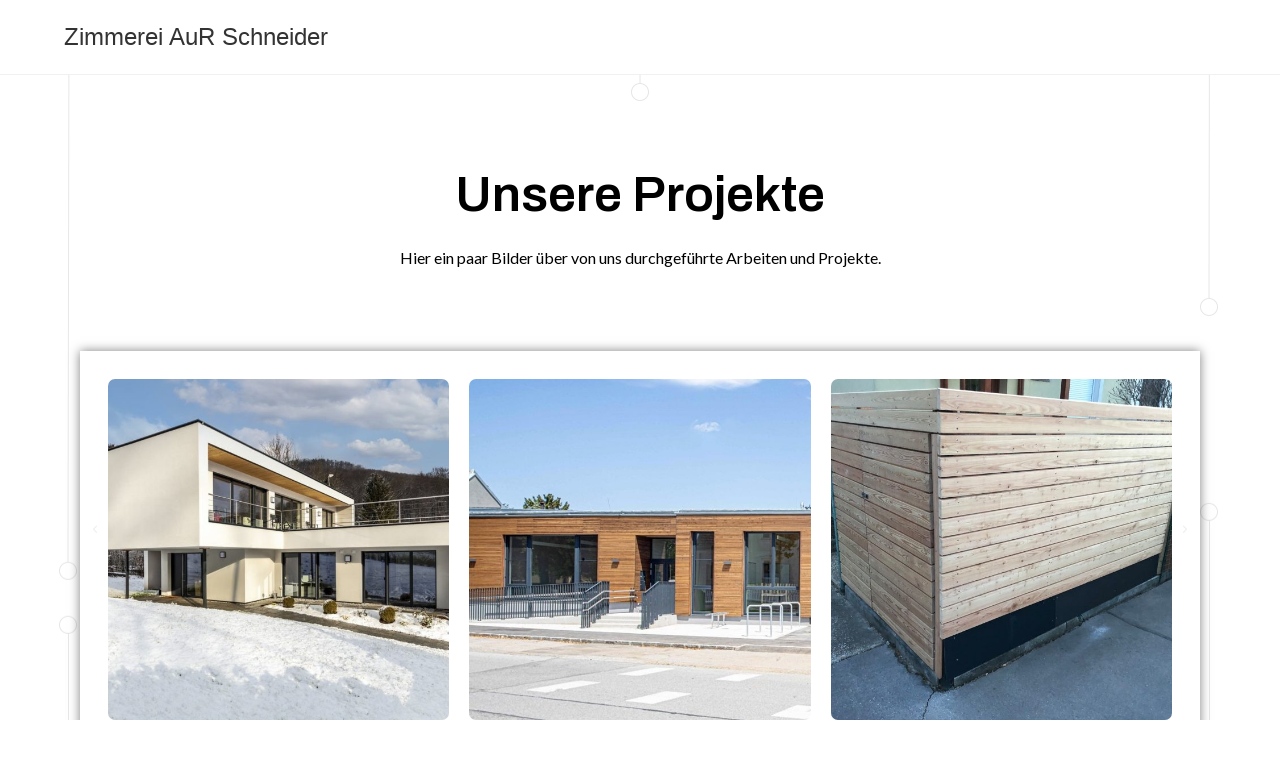

--- FILE ---
content_type: text/html; charset=UTF-8
request_url: http://www.aur-schneider.at/unsere-leistunugen/
body_size: 38265
content:
<!DOCTYPE html>
<html class="html" lang="de">
<head>
	<meta charset="UTF-8">
	<link rel="profile" href="https://gmpg.org/xfn/11">

	<title>Unsere Leistunugen &#8211; Zimmerei AuR Schneider</title>
<meta name='robots' content='max-image-preview:large' />
<meta name="viewport" content="width=device-width, initial-scale=1"><link rel='dns-prefetch' href='//s.w.org' />
<link rel="alternate" type="application/rss+xml" title="Zimmerei AuR Schneider &raquo; Feed" href="http://www.aur-schneider.at/feed/" />
<link rel="alternate" type="application/rss+xml" title="Zimmerei AuR Schneider &raquo; Kommentar-Feed" href="http://www.aur-schneider.at/comments/feed/" />
		<script>
			window._wpemojiSettings = {"baseUrl":"https:\/\/s.w.org\/images\/core\/emoji\/13.1.0\/72x72\/","ext":".png","svgUrl":"https:\/\/s.w.org\/images\/core\/emoji\/13.1.0\/svg\/","svgExt":".svg","source":{"concatemoji":"http:\/\/www.aur-schneider.at\/wp-includes\/js\/wp-emoji-release.min.js?ver=5.8.12"}};
			!function(e,a,t){var n,r,o,i=a.createElement("canvas"),p=i.getContext&&i.getContext("2d");function s(e,t){var a=String.fromCharCode;p.clearRect(0,0,i.width,i.height),p.fillText(a.apply(this,e),0,0);e=i.toDataURL();return p.clearRect(0,0,i.width,i.height),p.fillText(a.apply(this,t),0,0),e===i.toDataURL()}function c(e){var t=a.createElement("script");t.src=e,t.defer=t.type="text/javascript",a.getElementsByTagName("head")[0].appendChild(t)}for(o=Array("flag","emoji"),t.supports={everything:!0,everythingExceptFlag:!0},r=0;r<o.length;r++)t.supports[o[r]]=function(e){if(!p||!p.fillText)return!1;switch(p.textBaseline="top",p.font="600 32px Arial",e){case"flag":return s([127987,65039,8205,9895,65039],[127987,65039,8203,9895,65039])?!1:!s([55356,56826,55356,56819],[55356,56826,8203,55356,56819])&&!s([55356,57332,56128,56423,56128,56418,56128,56421,56128,56430,56128,56423,56128,56447],[55356,57332,8203,56128,56423,8203,56128,56418,8203,56128,56421,8203,56128,56430,8203,56128,56423,8203,56128,56447]);case"emoji":return!s([10084,65039,8205,55357,56613],[10084,65039,8203,55357,56613])}return!1}(o[r]),t.supports.everything=t.supports.everything&&t.supports[o[r]],"flag"!==o[r]&&(t.supports.everythingExceptFlag=t.supports.everythingExceptFlag&&t.supports[o[r]]);t.supports.everythingExceptFlag=t.supports.everythingExceptFlag&&!t.supports.flag,t.DOMReady=!1,t.readyCallback=function(){t.DOMReady=!0},t.supports.everything||(n=function(){t.readyCallback()},a.addEventListener?(a.addEventListener("DOMContentLoaded",n,!1),e.addEventListener("load",n,!1)):(e.attachEvent("onload",n),a.attachEvent("onreadystatechange",function(){"complete"===a.readyState&&t.readyCallback()})),(n=t.source||{}).concatemoji?c(n.concatemoji):n.wpemoji&&n.twemoji&&(c(n.twemoji),c(n.wpemoji)))}(window,document,window._wpemojiSettings);
		</script>
		<style>
img.wp-smiley,
img.emoji {
	display: inline !important;
	border: none !important;
	box-shadow: none !important;
	height: 1em !important;
	width: 1em !important;
	margin: 0 .07em !important;
	vertical-align: -0.1em !important;
	background: none !important;
	padding: 0 !important;
}
</style>
	<link rel='stylesheet' id='wp-block-library-css'  href='http://www.aur-schneider.at/wp-includes/css/dist/block-library/style.min.css?ver=5.8.12' media='all' />
<style id='wp-block-library-theme-inline-css'>
#start-resizable-editor-section{display:none}.wp-block-audio figcaption{color:#555;font-size:13px;text-align:center}.is-dark-theme .wp-block-audio figcaption{color:hsla(0,0%,100%,.65)}.wp-block-code{font-family:Menlo,Consolas,monaco,monospace;color:#1e1e1e;padding:.8em 1em;border:1px solid #ddd;border-radius:4px}.wp-block-embed figcaption{color:#555;font-size:13px;text-align:center}.is-dark-theme .wp-block-embed figcaption{color:hsla(0,0%,100%,.65)}.blocks-gallery-caption{color:#555;font-size:13px;text-align:center}.is-dark-theme .blocks-gallery-caption{color:hsla(0,0%,100%,.65)}.wp-block-image figcaption{color:#555;font-size:13px;text-align:center}.is-dark-theme .wp-block-image figcaption{color:hsla(0,0%,100%,.65)}.wp-block-pullquote{border-top:4px solid;border-bottom:4px solid;margin-bottom:1.75em;color:currentColor}.wp-block-pullquote__citation,.wp-block-pullquote cite,.wp-block-pullquote footer{color:currentColor;text-transform:uppercase;font-size:.8125em;font-style:normal}.wp-block-quote{border-left:.25em solid;margin:0 0 1.75em;padding-left:1em}.wp-block-quote cite,.wp-block-quote footer{color:currentColor;font-size:.8125em;position:relative;font-style:normal}.wp-block-quote.has-text-align-right{border-left:none;border-right:.25em solid;padding-left:0;padding-right:1em}.wp-block-quote.has-text-align-center{border:none;padding-left:0}.wp-block-quote.is-large,.wp-block-quote.is-style-large{border:none}.wp-block-search .wp-block-search__label{font-weight:700}.wp-block-group.has-background{padding:1.25em 2.375em;margin-top:0;margin-bottom:0}.wp-block-separator{border:none;border-bottom:2px solid;margin-left:auto;margin-right:auto;opacity:.4}.wp-block-separator:not(.is-style-wide):not(.is-style-dots){width:100px}.wp-block-separator.has-background:not(.is-style-dots){border-bottom:none;height:1px}.wp-block-separator.has-background:not(.is-style-wide):not(.is-style-dots){height:2px}.wp-block-table thead{border-bottom:3px solid}.wp-block-table tfoot{border-top:3px solid}.wp-block-table td,.wp-block-table th{padding:.5em;border:1px solid;word-break:normal}.wp-block-table figcaption{color:#555;font-size:13px;text-align:center}.is-dark-theme .wp-block-table figcaption{color:hsla(0,0%,100%,.65)}.wp-block-video figcaption{color:#555;font-size:13px;text-align:center}.is-dark-theme .wp-block-video figcaption{color:hsla(0,0%,100%,.65)}.wp-block-template-part.has-background{padding:1.25em 2.375em;margin-top:0;margin-bottom:0}#end-resizable-editor-section{display:none}
</style>
<link rel='stylesheet' id='font-awesome-css'  href='http://www.aur-schneider.at/wp-content/themes/oceanwp/assets/fonts/fontawesome/css/all.min.css?ver=5.15.1' media='all' />
<link rel='stylesheet' id='simple-line-icons-css'  href='http://www.aur-schneider.at/wp-content/themes/oceanwp/assets/css/third/simple-line-icons.min.css?ver=2.4.0' media='all' />
<link rel='stylesheet' id='oceanwp-style-css'  href='http://www.aur-schneider.at/wp-content/themes/oceanwp/assets/css/style.min.css?ver=3.0.7' media='all' />
<link rel='stylesheet' id='elementor-icons-css'  href='http://www.aur-schneider.at/wp-content/plugins/elementor/assets/lib/eicons/css/elementor-icons.min.css?ver=5.16.0' media='all' />
<link rel='stylesheet' id='elementor-frontend-css'  href='http://www.aur-schneider.at/wp-content/plugins/elementor/assets/css/frontend-lite.min.css?ver=3.9.2' media='all' />
<link rel='stylesheet' id='elementor-post-19-css'  href='http://www.aur-schneider.at/wp-content/uploads/elementor/css/post-19.css?ver=1671657159' media='all' />
<link rel='stylesheet' id='elementor-global-css'  href='http://www.aur-schneider.at/wp-content/uploads/elementor/css/global.css?ver=1671657160' media='all' />
<link rel='stylesheet' id='elementor-post-24-css'  href='http://www.aur-schneider.at/wp-content/uploads/elementor/css/post-24.css?ver=1671781829' media='all' />
<link rel='stylesheet' id='oe-widgets-style-css'  href='http://www.aur-schneider.at/wp-content/plugins/ocean-extra/assets/css/widgets.css?ver=5.8.12' media='all' />
<link rel='stylesheet' id='google-fonts-1-css'  href='https://fonts.googleapis.com/css?family=Amarante%3A100%2C100italic%2C200%2C200italic%2C300%2C300italic%2C400%2C400italic%2C500%2C500italic%2C600%2C600italic%2C700%2C700italic%2C800%2C800italic%2C900%2C900italic%7CRoboto+Slab%3A100%2C100italic%2C200%2C200italic%2C300%2C300italic%2C400%2C400italic%2C500%2C500italic%2C600%2C600italic%2C700%2C700italic%2C800%2C800italic%2C900%2C900italic%7CRoboto%3A100%2C100italic%2C200%2C200italic%2C300%2C300italic%2C400%2C400italic%2C500%2C500italic%2C600%2C600italic%2C700%2C700italic%2C800%2C800italic%2C900%2C900italic%7CArchivo%3A100%2C100italic%2C200%2C200italic%2C300%2C300italic%2C400%2C400italic%2C500%2C500italic%2C600%2C600italic%2C700%2C700italic%2C800%2C800italic%2C900%2C900italic%7CLato%3A100%2C100italic%2C200%2C200italic%2C300%2C300italic%2C400%2C400italic%2C500%2C500italic%2C600%2C600italic%2C700%2C700italic%2C800%2C800italic%2C900%2C900italic&#038;display=auto&#038;ver=5.8.12' media='all' />
<link rel="preconnect" href="https://fonts.gstatic.com/" crossorigin><script src='http://www.aur-schneider.at/wp-content/themes/oceanwp/assets/js/vendors/smoothscroll.min.js?ver=3.0.7' id='ow-smoothscroll-js'></script>
<script src='http://www.aur-schneider.at/wp-includes/js/jquery/jquery.min.js?ver=3.6.0' id='jquery-core-js'></script>
<script src='http://www.aur-schneider.at/wp-includes/js/jquery/jquery-migrate.min.js?ver=3.3.2' id='jquery-migrate-js'></script>
<link rel="https://api.w.org/" href="http://www.aur-schneider.at/wp-json/" /><link rel="alternate" type="application/json" href="http://www.aur-schneider.at/wp-json/wp/v2/pages/24" /><link rel="EditURI" type="application/rsd+xml" title="RSD" href="http://www.aur-schneider.at/xmlrpc.php?rsd" />
<link rel="wlwmanifest" type="application/wlwmanifest+xml" href="http://www.aur-schneider.at/wp-includes/wlwmanifest.xml" /> 
<meta name="generator" content="WordPress 5.8.12" />
<link rel="canonical" href="http://www.aur-schneider.at/unsere-leistunugen/" />
<link rel='shortlink' href='http://www.aur-schneider.at/?p=24' />
<link rel="alternate" type="application/json+oembed" href="http://www.aur-schneider.at/wp-json/oembed/1.0/embed?url=http%3A%2F%2Fwww.aur-schneider.at%2Funsere-leistunugen%2F" />
<link rel="alternate" type="text/xml+oembed" href="http://www.aur-schneider.at/wp-json/oembed/1.0/embed?url=http%3A%2F%2Fwww.aur-schneider.at%2Funsere-leistunugen%2F&#038;format=xml" />
<style>.recentcomments a{display:inline !important;padding:0 !important;margin:0 !important;}</style>		<style id="wp-custom-css">
			/** Start Block Kit CSS:71-3-d415519effd9e11f35d2438c58ea7ebf **/.envato-block__preview{overflow:visible}/** End Block Kit CSS:71-3-d415519effd9e11f35d2438c58ea7ebf **//** Start Block Kit CSS:136-3-fc37602abad173a9d9d95d89bbe6bb80 **/.envato-block__preview{overflow:visible !important}/** End Block Kit CSS:136-3-fc37602abad173a9d9d95d89bbe6bb80 **/		</style>
		<!-- OceanWP CSS -->
<style type="text/css">
/* Header CSS */#site-header.has-header-media .overlay-header-media{background-color:rgba(0,0,0,0.5)}
</style></head>

<body class="page-template-default page page-id-24 wp-embed-responsive oceanwp-theme dropdown-mobile default-breakpoint content-full-screen page-header-disabled has-breadcrumbs elementor-default elementor-kit-19 elementor-page elementor-page-24" itemscope="itemscope" itemtype="https://schema.org/WebPage">

	
	
	<div id="outer-wrap" class="site clr">

		<a class="skip-link screen-reader-text" href="#main">Zum Inhalt springen</a>

		
		<div id="wrap" class="clr">

			
			
<header id="site-header" class="minimal-header clr" data-height="74" itemscope="itemscope" itemtype="https://schema.org/WPHeader" role="banner">

	
					
			<div id="site-header-inner" class="clr container">

				
				

<div id="site-logo" class="clr" itemscope itemtype="https://schema.org/Brand" >

	
	<div id="site-logo-inner" class="clr">

						<a href="http://www.aur-schneider.at/" rel="home" class="site-title site-logo-text" >Zimmerei AuR Schneider</a>
				
	</div><!-- #site-logo-inner -->

	
	
</div><!-- #site-logo -->


				
			</div><!-- #site-header-inner -->

			
<div id="mobile-dropdown" class="clr" >

	<nav class="clr" itemscope="itemscope" itemtype="https://schema.org/SiteNavigationElement">

		<div class="menu"><li class="page_item page-item-17"><a href="http://www.aur-schneider.at/">Home</a></li>
<li class="page_item page-item-20"><a href="http://www.aur-schneider.at/kontakt/">Kontakt</a></li>
<li class="page_item page-item-22"><a href="http://www.aur-schneider.at/ueber-uns/">Über uns</a></li>
<li class="page_item page-item-24 current_page_item"><a href="http://www.aur-schneider.at/unsere-leistunugen/" aria-current="page">Unsere Leistunugen</a></li>
</div>

<div id="mobile-menu-search" class="clr">
	<form aria-label="Search this website" method="get" action="http://www.aur-schneider.at/" class="mobile-searchform" role="search">
		<input aria-label="Insert search query" value="" class="field" id="ocean-mobile-search-1" type="search" name="s" autocomplete="off" placeholder="Suche" />
		<button aria-label="Suche abschicken" type="submit" class="searchform-submit">
			<i class=" icon-magnifier" aria-hidden="true" role="img"></i>		</button>
					</form>
</div><!-- .mobile-menu-search -->

	</nav>

</div>

			
			
		
		
</header><!-- #site-header -->


			
			<main id="main" class="site-main clr"  role="main">

				
	
	<div id="content-wrap" class="container clr">

		
		<div id="primary" class="content-area clr">

			
			<div id="content" class="site-content clr">

				
				
<article class="single-page-article clr">

	
<div class="entry clr" itemprop="text">

	
			<div data-elementor-type="wp-page" data-elementor-id="24" class="elementor elementor-24">
									<section class="elementor-section elementor-top-section elementor-element elementor-element-69aa16c5 elementor-section-boxed elementor-section-height-default elementor-section-height-default" data-id="69aa16c5" data-element_type="section" data-settings="{&quot;background_background&quot;:&quot;classic&quot;}">
							<div class="elementor-background-overlay"></div>
							<div class="elementor-container elementor-column-gap-default">
					<div class="elementor-column elementor-col-100 elementor-top-column elementor-element elementor-element-39efcd66" data-id="39efcd66" data-element_type="column">
			<div class="elementor-widget-wrap elementor-element-populated">
								<div class="elementor-element elementor-element-3a039098 elementor-widget elementor-widget-heading" data-id="3a039098" data-element_type="widget" data-widget_type="heading.default">
				<div class="elementor-widget-container">
			<style>/*! elementor - v3.9.2 - 21-12-2022 */
.elementor-heading-title{padding:0;margin:0;line-height:1}.elementor-widget-heading .elementor-heading-title[class*=elementor-size-]>a{color:inherit;font-size:inherit;line-height:inherit}.elementor-widget-heading .elementor-heading-title.elementor-size-small{font-size:15px}.elementor-widget-heading .elementor-heading-title.elementor-size-medium{font-size:19px}.elementor-widget-heading .elementor-heading-title.elementor-size-large{font-size:29px}.elementor-widget-heading .elementor-heading-title.elementor-size-xl{font-size:39px}.elementor-widget-heading .elementor-heading-title.elementor-size-xxl{font-size:59px}</style><h1 class="elementor-heading-title elementor-size-default">Unsere Projekte</h1>		</div>
				</div>
				<div class="elementor-element elementor-element-1070694a elementor-widget elementor-widget-text-editor" data-id="1070694a" data-element_type="widget" data-widget_type="text-editor.default">
				<div class="elementor-widget-container">
			<style>/*! elementor - v3.9.2 - 21-12-2022 */
.elementor-widget-text-editor.elementor-drop-cap-view-stacked .elementor-drop-cap{background-color:#818a91;color:#fff}.elementor-widget-text-editor.elementor-drop-cap-view-framed .elementor-drop-cap{color:#818a91;border:3px solid;background-color:transparent}.elementor-widget-text-editor:not(.elementor-drop-cap-view-default) .elementor-drop-cap{margin-top:8px}.elementor-widget-text-editor:not(.elementor-drop-cap-view-default) .elementor-drop-cap-letter{width:1em;height:1em}.elementor-widget-text-editor .elementor-drop-cap{float:left;text-align:center;line-height:1;font-size:50px}.elementor-widget-text-editor .elementor-drop-cap-letter{display:inline-block}</style>				<p>Hier ein paar Bilder über von uns durchgeführte Arbeiten und Projekte.</p>						</div>
				</div>
				<div class="elementor-element elementor-element-40055b5b elementor-pagination-position-inside elementor-arrows-position-inside elementor-widget elementor-widget-image-carousel" data-id="40055b5b" data-element_type="widget" data-settings="{&quot;slides_to_show&quot;:&quot;3&quot;,&quot;slides_to_scroll&quot;:&quot;1&quot;,&quot;navigation&quot;:&quot;both&quot;,&quot;autoplay&quot;:&quot;yes&quot;,&quot;pause_on_hover&quot;:&quot;yes&quot;,&quot;pause_on_interaction&quot;:&quot;yes&quot;,&quot;autoplay_speed&quot;:5000,&quot;infinite&quot;:&quot;yes&quot;,&quot;speed&quot;:500,&quot;image_spacing_custom&quot;:{&quot;unit&quot;:&quot;px&quot;,&quot;size&quot;:20,&quot;sizes&quot;:[]}}" data-widget_type="image-carousel.default">
				<div class="elementor-widget-container">
			<style>/*! elementor - v3.9.2 - 21-12-2022 */
.elementor-widget-image-carousel .swiper-container{position:static}.elementor-widget-image-carousel .swiper-container .swiper-slide figure{line-height:inherit}.elementor-widget-image-carousel .swiper-slide{text-align:center}.elementor-image-carousel-wrapper:not(.swiper-container-initialized) .swiper-slide{max-width:calc(100% / var(--e-image-carousel-slides-to-show, 3))}</style>		<div class="elementor-image-carousel-wrapper swiper-container" dir="ltr">
			<div class="elementor-image-carousel swiper-wrapper">
								<div class="swiper-slide"><a data-elementor-open-lightbox="yes" data-elementor-lightbox-slideshow="40055b5b" data-elementor-lightbox-title="Bild1" e-action-hash="#elementor-action%3Aaction%3Dlightbox%26settings%3DeyJpZCI6MTE4LCJ1cmwiOiJodHRwOlwvXC93d3cuYXVyLXNjaG5laWRlci5hdFwvd3AtY29udGVudFwvdXBsb2Fkc1wvMjAyMVwvMTBcL0JpbGQxLmpwZyIsInNsaWRlc2hvdyI6IjQwMDU1YjViIn0%3D" href="http://www.aur-schneider.at/wp-content/uploads/2021/10/Bild1.jpg"><figure class="swiper-slide-inner"><img class="swiper-slide-image" src="http://www.aur-schneider.at/wp-content/uploads/elementor/thumbs/Bild1-pf894mvu93v3oajwac8ear7u85jmuq5k83o7h0gwog.jpg" alt="Bild1" /></figure></a></div><div class="swiper-slide"><a data-elementor-open-lightbox="yes" data-elementor-lightbox-slideshow="40055b5b" data-elementor-lightbox-title="Bild002" e-action-hash="#elementor-action%3Aaction%3Dlightbox%26settings%3DeyJpZCI6MTE5LCJ1cmwiOiJodHRwOlwvXC93d3cuYXVyLXNjaG5laWRlci5hdFwvd3AtY29udGVudFwvdXBsb2Fkc1wvMjAyMVwvMTBcL0JpbGQwMDIuanBnIiwic2xpZGVzaG93IjoiNDAwNTViNWIifQ%3D%3D" href="http://www.aur-schneider.at/wp-content/uploads/2021/10/Bild002.jpg"><figure class="swiper-slide-inner"><img class="swiper-slide-image" src="http://www.aur-schneider.at/wp-content/uploads/elementor/thumbs/Bild002-pf894ntofxwdzwij4un0v8zatjf02f9ak8boyafii8.jpg" alt="Bild002" /></figure></a></div><div class="swiper-slide"><a data-elementor-open-lightbox="yes" data-elementor-lightbox-slideshow="40055b5b" data-elementor-lightbox-title="Bild003" e-action-hash="#elementor-action%3Aaction%3Dlightbox%26settings%3DeyJpZCI6MTIwLCJ1cmwiOiJodHRwOlwvXC93d3cuYXVyLXNjaG5laWRlci5hdFwvd3AtY29udGVudFwvdXBsb2Fkc1wvMjAyMVwvMTBcL0JpbGQwMDMuanBnIiwic2xpZGVzaG93IjoiNDAwNTViNWIifQ%3D%3D" href="http://www.aur-schneider.at/wp-content/uploads/2021/10/Bild003.jpg"><figure class="swiper-slide-inner"><img class="swiper-slide-image" src="http://www.aur-schneider.at/wp-content/uploads/elementor/thumbs/Bild003-pf894ppctlyyn4fstvga08i80b5qhtgr8hmnwucq5s.jpg" alt="Bild003" /></figure></a></div><div class="swiper-slide"><a data-elementor-open-lightbox="yes" data-elementor-lightbox-slideshow="40055b5b" data-elementor-lightbox-title="Bild004" e-action-hash="#elementor-action%3Aaction%3Dlightbox%26settings%3DeyJpZCI6MTIxLCJ1cmwiOiJodHRwOlwvXC93d3cuYXVyLXNjaG5laWRlci5hdFwvd3AtY29udGVudFwvdXBsb2Fkc1wvMjAyMVwvMTBcL0JpbGQwMDQuanBnIiwic2xpZGVzaG93IjoiNDAwNTViNWIifQ%3D%3D" href="http://www.aur-schneider.at/wp-content/uploads/2021/10/Bild004.jpg"><figure class="swiper-slide-inner"><img class="swiper-slide-image" src="http://www.aur-schneider.at/wp-content/uploads/elementor/thumbs/Bild004-pf894qn70g08yqefoduwkq9olp13pikhkma5e4bbzk.jpg" alt="Bild004" /></figure></a></div><div class="swiper-slide"><a data-elementor-open-lightbox="yes" data-elementor-lightbox-slideshow="40055b5b" data-elementor-lightbox-title="Bild005" e-action-hash="#elementor-action%3Aaction%3Dlightbox%26settings%3DeyJpZCI6MTIyLCJ1cmwiOiJodHRwOlwvXC93d3cuYXVyLXNjaG5laWRlci5hdFwvd3AtY29udGVudFwvdXBsb2Fkc1wvMjAyMVwvMTBcL0JpbGQwMDUuanBnIiwic2xpZGVzaG93IjoiNDAwNTViNWIifQ%3D%3D" href="http://www.aur-schneider.at/wp-content/uploads/2021/10/Bild005.jpg"><figure class="swiper-slide-inner"><img class="swiper-slide-image" src="http://www.aur-schneider.at/wp-content/uploads/elementor/thumbs/Bild005-pf894rl17a1jacd2iw9j581572wgx7o7wqxmve9xtc.jpg" alt="Bild005" /></figure></a></div><div class="swiper-slide"><a data-elementor-open-lightbox="yes" data-elementor-lightbox-slideshow="40055b5b" data-elementor-lightbox-title="Bild006" e-action-hash="#elementor-action%3Aaction%3Dlightbox%26settings%3DeyJpZCI6MTIzLCJ1cmwiOiJodHRwOlwvXC93d3cuYXVyLXNjaG5laWRlci5hdFwvd3AtY29udGVudFwvdXBsb2Fkc1wvMjAyMVwvMTBcL0JpbGQwMDYuanBnIiwic2xpZGVzaG93IjoiNDAwNTViNWIifQ%3D%3D" href="http://www.aur-schneider.at/wp-content/uploads/2021/10/Bild006.jpg"><figure class="swiper-slide-inner"><img class="swiper-slide-image" src="http://www.aur-schneider.at/wp-content/uploads/elementor/thumbs/Bild006-pf894rl17a1jacd2iw9j581572wgx7o7wqxmve9xtc.jpg" alt="Bild006" /></figure></a></div><div class="swiper-slide"><a data-elementor-open-lightbox="yes" data-elementor-lightbox-slideshow="40055b5b" data-elementor-lightbox-title="Bild007" e-action-hash="#elementor-action%3Aaction%3Dlightbox%26settings%3DeyJpZCI6MTI0LCJ1cmwiOiJodHRwOlwvXC93d3cuYXVyLXNjaG5laWRlci5hdFwvd3AtY29udGVudFwvdXBsb2Fkc1wvMjAyMVwvMTBcL0JpbGQwMDcuanBnIiwic2xpZGVzaG93IjoiNDAwNTViNWIifQ%3D%3D" href="http://www.aur-schneider.at/wp-content/uploads/2021/10/Bild007.jpg"><figure class="swiper-slide-inner"><img class="swiper-slide-image" src="http://www.aur-schneider.at/wp-content/uploads/elementor/thumbs/Bild007-pf894tgpky43xkac7x2sa7k2dun7clvol08lty75gw.jpg" alt="Bild007" /></figure></a></div><div class="swiper-slide"><a data-elementor-open-lightbox="yes" data-elementor-lightbox-slideshow="40055b5b" data-elementor-lightbox-title="Bild009" e-action-hash="#elementor-action%3Aaction%3Dlightbox%26settings%3DeyJpZCI6MTI1LCJ1cmwiOiJodHRwOlwvXC93d3cuYXVyLXNjaG5laWRlci5hdFwvd3AtY29udGVudFwvdXBsb2Fkc1wvMjAyMVwvMTBcL0JpbGQwMDkuanBnIiwic2xpZGVzaG93IjoiNDAwNTViNWIifQ%3D%3D" href="http://www.aur-schneider.at/wp-content/uploads/2021/10/Bild009.jpg"><figure class="swiper-slide-inner"><img class="swiper-slide-image" src="http://www.aur-schneider.at/wp-content/uploads/elementor/thumbs/Bild009-pf894tgpky43xkac7x2sa7k2dun7clvol08lty75gw.jpg" alt="Bild009" /></figure></a></div><div class="swiper-slide"><a data-elementor-open-lightbox="yes" data-elementor-lightbox-slideshow="40055b5b" data-elementor-lightbox-title="Bild010" e-action-hash="#elementor-action%3Aaction%3Dlightbox%26settings%3DeyJpZCI6MTI2LCJ1cmwiOiJodHRwOlwvXC93d3cuYXVyLXNjaG5laWRlci5hdFwvd3AtY29udGVudFwvdXBsb2Fkc1wvMjAyMVwvMTBcL0JpbGQwMTAuanBnIiwic2xpZGVzaG93IjoiNDAwNTViNWIifQ%3D%3D" href="http://www.aur-schneider.at/wp-content/uploads/2021/10/Bild010.jpg"><figure class="swiper-slide-inner"><img class="swiper-slide-image" src="http://www.aur-schneider.at/wp-content/uploads/elementor/thumbs/Bild010-pf894tgpky43xkac7x2sa7k2dun7clvol08lty75gw.jpg" alt="Bild010" /></figure></a></div><div class="swiper-slide"><a data-elementor-open-lightbox="yes" data-elementor-lightbox-slideshow="40055b5b" data-elementor-lightbox-title="Bild011" e-action-hash="#elementor-action%3Aaction%3Dlightbox%26settings%3DeyJpZCI6MTI3LCJ1cmwiOiJodHRwOlwvXC93d3cuYXVyLXNjaG5laWRlci5hdFwvd3AtY29udGVudFwvdXBsb2Fkc1wvMjAyMVwvMTBcL0JpbGQwMTEuanBnIiwic2xpZGVzaG93IjoiNDAwNTViNWIifQ%3D%3D" href="http://www.aur-schneider.at/wp-content/uploads/2021/10/Bild011.jpg"><figure class="swiper-slide-inner"><img class="swiper-slide-image" src="http://www.aur-schneider.at/wp-content/uploads/elementor/thumbs/Bild011-pf894uejrs5e968z2fheupbiz8ikkazex4w3b85rao.jpg" alt="Bild011" /></figure></a></div><div class="swiper-slide"><a data-elementor-open-lightbox="yes" data-elementor-lightbox-slideshow="40055b5b" data-elementor-lightbox-title="Bild012" e-action-hash="#elementor-action%3Aaction%3Dlightbox%26settings%3DeyJpZCI6MTI4LCJ1cmwiOiJodHRwOlwvXC93d3cuYXVyLXNjaG5laWRlci5hdFwvd3AtY29udGVudFwvdXBsb2Fkc1wvMjAyMVwvMTBcL0JpbGQwMTIuanBnIiwic2xpZGVzaG93IjoiNDAwNTViNWIifQ%3D%3D" href="http://www.aur-schneider.at/wp-content/uploads/2021/10/Bild012.jpg"><figure class="swiper-slide-inner"><img class="swiper-slide-image" src="http://www.aur-schneider.at/wp-content/uploads/elementor/thumbs/Bild012-pf894uejrs5e968z2fheupbiz8ikkazex4w3b85rao.jpg" alt="Bild012" /></figure></a></div><div class="swiper-slide"><a data-elementor-open-lightbox="yes" data-elementor-lightbox-slideshow="40055b5b" data-elementor-lightbox-title="Bild013" e-action-hash="#elementor-action%3Aaction%3Dlightbox%26settings%3DeyJpZCI6MTI5LCJ1cmwiOiJodHRwOlwvXC93d3cuYXVyLXNjaG5laWRlci5hdFwvd3AtY29udGVudFwvdXBsb2Fkc1wvMjAyMVwvMTBcL0JpbGQwMTMuanBnIiwic2xpZGVzaG93IjoiNDAwNTViNWIifQ%3D%3D" href="http://www.aur-schneider.at/wp-content/uploads/2021/10/Bild013.jpg"><figure class="swiper-slide-inner"><img class="swiper-slide-image" src="http://www.aur-schneider.at/wp-content/uploads/elementor/thumbs/Bild013-pf894vcdym6oks7lwxw1f72zkmdxs03599jksi4d4g.jpg" alt="Bild013" /></figure></a></div><div class="swiper-slide"><a data-elementor-open-lightbox="yes" data-elementor-lightbox-slideshow="40055b5b" data-elementor-lightbox-title="Bild014" e-action-hash="#elementor-action%3Aaction%3Dlightbox%26settings%3DeyJpZCI6MTMwLCJ1cmwiOiJodHRwOlwvXC93d3cuYXVyLXNjaG5laWRlci5hdFwvd3AtY29udGVudFwvdXBsb2Fkc1wvMjAyMVwvMTBcL0JpbGQwMTQuanBnIiwic2xpZGVzaG93IjoiNDAwNTViNWIifQ%3D%3D" href="http://www.aur-schneider.at/wp-content/uploads/2021/10/Bild014.jpg"><figure class="swiper-slide-inner"><img class="swiper-slide-image" src="http://www.aur-schneider.at/wp-content/uploads/elementor/thumbs/Bild014-pf894wa85g7ywe68rganzoug609azp6vle729s2yy8.jpg" alt="Bild014" /></figure></a></div><div class="swiper-slide"><a data-elementor-open-lightbox="yes" data-elementor-lightbox-slideshow="40055b5b" data-elementor-lightbox-title="Bild015" e-action-hash="#elementor-action%3Aaction%3Dlightbox%26settings%3DeyJpZCI6MTMxLCJ1cmwiOiJodHRwOlwvXC93d3cuYXVyLXNjaG5laWRlci5hdFwvd3AtY29udGVudFwvdXBsb2Fkc1wvMjAyMVwvMTBcL0JpbGQwMTUuanBnIiwic2xpZGVzaG93IjoiNDAwNTViNWIifQ%3D%3D" href="http://www.aur-schneider.at/wp-content/uploads/2021/10/Bild015.jpg"><figure class="swiper-slide-inner"><img class="swiper-slide-image" src="http://www.aur-schneider.at/wp-content/uploads/elementor/thumbs/Bild015-pf894x82ca99804vlypak6lwre4o7ealxiujr21ks0.jpg" alt="Bild015" /></figure></a></div><div class="swiper-slide"><a data-elementor-open-lightbox="yes" data-elementor-lightbox-slideshow="40055b5b" data-elementor-lightbox-title="Bild16" e-action-hash="#elementor-action%3Aaction%3Dlightbox%26settings%3DeyJpZCI6MTMyLCJ1cmwiOiJodHRwOlwvXC93d3cuYXVyLXNjaG5laWRlci5hdFwvd3AtY29udGVudFwvdXBsb2Fkc1wvMjAyMVwvMTBcL0JpbGQxNi5qcGciLCJzbGlkZXNob3ciOiI0MDA1NWI1YiJ9" href="http://www.aur-schneider.at/wp-content/uploads/2021/10/Bild16.jpg"><figure class="swiper-slide-inner"><img class="swiper-slide-image" src="http://www.aur-schneider.at/wp-content/uploads/elementor/thumbs/Bild16-pf894z3qpybtv825azijp64ty5vemsi2ls5iplysfk.jpg" alt="Bild16" /></figure></a></div><div class="swiper-slide"><a data-elementor-open-lightbox="yes" data-elementor-lightbox-slideshow="40055b5b" data-elementor-lightbox-title="Bild17" e-action-hash="#elementor-action%3Aaction%3Dlightbox%26settings%3DeyJpZCI6MTMzLCJ1cmwiOiJodHRwOlwvXC93d3cuYXVyLXNjaG5laWRlci5hdFwvd3AtY29udGVudFwvdXBsb2Fkc1wvMjAyMVwvMTBcL0JpbGQxNy5qcGciLCJzbGlkZXNob3ciOiI0MDA1NWI1YiJ9" href="http://www.aur-schneider.at/wp-content/uploads/2021/10/Bild17.jpg"><figure class="swiper-slide-inner"><img class="swiper-slide-image" src="http://www.aur-schneider.at/wp-content/uploads/elementor/thumbs/Bild17-pf89501kwsd46u0s5hx69nwajjqruhlsxwt06vxe9c.jpg" alt="Bild17" /></figure></a></div><div class="swiper-slide"><a data-elementor-open-lightbox="yes" data-elementor-lightbox-slideshow="40055b5b" data-elementor-lightbox-title="Bild18" e-action-hash="#elementor-action%3Aaction%3Dlightbox%26settings%3DeyJpZCI6MTM0LCJ1cmwiOiJodHRwOlwvXC93d3cuYXVyLXNjaG5laWRlci5hdFwvd3AtY29udGVudFwvdXBsb2Fkc1wvMjAyMVwvMTBcL0JpbGQxOC5qcGciLCJzbGlkZXNob3ciOiI0MDA1NWI1YiJ9" href="http://www.aur-schneider.at/wp-content/uploads/2021/10/Bild18.jpg"><figure class="swiper-slide-inner"><img class="swiper-slide-image" src="http://www.aur-schneider.at/wp-content/uploads/elementor/thumbs/Bild18-pf8951x9agfou1y1uiqfenf7qbhi9vt9m63z5fulww.jpg" alt="Bild18" /></figure></a></div><div class="swiper-slide"><a data-elementor-open-lightbox="yes" data-elementor-lightbox-slideshow="40055b5b" data-elementor-lightbox-title="Bild19" e-action-hash="#elementor-action%3Aaction%3Dlightbox%26settings%3DeyJpZCI6MTM1LCJ1cmwiOiJodHRwOlwvXC93d3cuYXVyLXNjaG5laWRlci5hdFwvd3AtY29udGVudFwvdXBsb2Fkc1wvMjAyMVwvMTBcL0JpbGQxOS5qcGciLCJzbGlkZXNob3ciOiI0MDA1NWI1YiJ9" href="http://www.aur-schneider.at/wp-content/uploads/2021/10/Bild19.jpg"><figure class="swiper-slide-inner"><img class="swiper-slide-image" src="http://www.aur-schneider.at/wp-content/uploads/elementor/thumbs/Bild19-pf8953sxo4i9h9vbjjjojmy4x388pa0qafey3zrtkg.jpg" alt="Bild19" /></figure></a></div><div class="swiper-slide"><a data-elementor-open-lightbox="yes" data-elementor-lightbox-slideshow="40055b5b" data-elementor-lightbox-title="Bild20" e-action-hash="#elementor-action%3Aaction%3Dlightbox%26settings%3DeyJpZCI6MTM2LCJ1cmwiOiJodHRwOlwvXC93d3cuYXVyLXNjaG5laWRlci5hdFwvd3AtY29udGVudFwvdXBsb2Fkc1wvMjAyMVwvMTBcL0JpbGQyMC5qcGciLCJzbGlkZXNob3ciOiI0MDA1NWI1YiJ9" href="http://www.aur-schneider.at/wp-content/uploads/2021/10/Bild20.jpg"><figure class="swiper-slide-inner"><img class="swiper-slide-image" src="http://www.aur-schneider.at/wp-content/uploads/elementor/thumbs/Bild20-pf8955om1sku4hsl8kcxomh23uyz4o86yopx2jp180.jpg" alt="Bild20" /></figure></a></div><div class="swiper-slide"><a data-elementor-open-lightbox="yes" data-elementor-lightbox-slideshow="40055b5b" data-elementor-lightbox-title="Bild21" e-action-hash="#elementor-action%3Aaction%3Dlightbox%26settings%3DeyJpZCI6MTM3LCJ1cmwiOiJodHRwOlwvXC93d3cuYXVyLXNjaG5laWRlci5hdFwvd3AtY29udGVudFwvdXBsb2Fkc1wvMjAyMVwvMTBcL0JpbGQyMS5qcGciLCJzbGlkZXNob3ciOiI0MDA1NWI1YiJ9" href="http://www.aur-schneider.at/wp-content/uploads/2021/10/Bild21.jpg"><figure class="swiper-slide-inner"><img class="swiper-slide-image" src="http://www.aur-schneider.at/wp-content/uploads/elementor/thumbs/Bild21-pf8958i4maop3bohs3kte3rfw0l2rrjdz2odidkupc.jpg" alt="Bild21" /></figure></a></div><div class="swiper-slide"><a data-elementor-open-lightbox="yes" data-elementor-lightbox-slideshow="40055b5b" data-elementor-lightbox-title="Bild22" e-action-hash="#elementor-action%3Aaction%3Dlightbox%26settings%3DeyJpZCI6MTM4LCJ1cmwiOiJodHRwOlwvXC93d3cuYXVyLXNjaG5laWRlci5hdFwvd3AtY29udGVudFwvdXBsb2Fkc1wvMjAyMVwvMTBcL0JpbGQyMi5qcGciLCJzbGlkZXNob3ciOiI0MDA1NWI1YiJ9" href="http://www.aur-schneider.at/wp-content/uploads/2021/10/Bild22.jpg"><figure class="swiper-slide-inner"><img class="swiper-slide-image" src="http://www.aur-schneider.at/wp-content/uploads/elementor/thumbs/Bild22-pf895bbn6ssk25kebmsp3l1to676euukzgmty7go6o.jpg" alt="Bild22" /></figure></a></div><div class="swiper-slide"><a data-elementor-open-lightbox="yes" data-elementor-lightbox-slideshow="40055b5b" data-elementor-lightbox-title="Bild23" e-action-hash="#elementor-action%3Aaction%3Dlightbox%26settings%3DeyJpZCI6MTM5LCJ1cmwiOiJodHRwOlwvXC93d3cuYXVyLXNjaG5laWRlci5hdFwvd3AtY29udGVudFwvdXBsb2Fkc1wvMjAyMVwvMTBcL0JpbGQyMy5qcGciLCJzbGlkZXNob3ciOiI0MDA1NWI1YiJ9" href="http://www.aur-schneider.at/wp-content/uploads/2021/10/Bild23.jpg"><figure class="swiper-slide-inner"><img class="swiper-slide-image" src="http://www.aur-schneider.at/wp-content/uploads/elementor/thumbs/Bild23-pf895d7bkgv4pdho0nly8kkquxxwu921npxswrdvu8.jpg" alt="Bild23" /></figure></a></div><div class="swiper-slide"><a data-elementor-open-lightbox="yes" data-elementor-lightbox-slideshow="40055b5b" data-elementor-lightbox-title="Bild24" e-action-hash="#elementor-action%3Aaction%3Dlightbox%26settings%3DeyJpZCI6MTQwLCJ1cmwiOiJodHRwOlwvXC93d3cuYXVyLXNjaG5laWRlci5hdFwvd3AtY29udGVudFwvdXBsb2Fkc1wvMjAyMVwvMTBcL0JpbGQyNC5qcGciLCJzbGlkZXNob3ciOiI0MDA1NWI1YiJ9" href="http://www.aur-schneider.at/wp-content/uploads/2021/10/Bild24.jpg"><figure class="swiper-slide-inner"><img class="swiper-slide-image" src="http://www.aur-schneider.at/wp-content/uploads/elementor/thumbs/Bild24-pf895f2zy4xpclexpof7dk3o1pon9n9ibz8rvbb3hs.jpg" alt="Bild24" /></figure></a></div>			</div>
												<div class="swiper-pagination"></div>
													<div class="elementor-swiper-button elementor-swiper-button-prev">
						<i aria-hidden="true" class="eicon-chevron-left"></i>						<span class="elementor-screen-only">Zurück</span>
					</div>
					<div class="elementor-swiper-button elementor-swiper-button-next">
						<i aria-hidden="true" class="eicon-chevron-right"></i>						<span class="elementor-screen-only">Weiter</span>
					</div>
									</div>
				</div>
				</div>
					</div>
		</div>
							</div>
		</section>
							</div>
		
	
</div>

</article>

				
			</div><!-- #content -->

			
		</div><!-- #primary -->

		
	</div><!-- #content-wrap -->

	

	</main><!-- #main -->

	
	
	
		
	
	
</div><!-- #wrap -->


</div><!-- #outer-wrap -->



<a aria-label="Zum Seitenanfang scrollen" href="#" id="scroll-top" class="scroll-top-right"><i class=" fa fa-angle-up" aria-hidden="true" role="img"></i></a>




<script src='http://www.aur-schneider.at/wp-includes/js/imagesloaded.min.js?ver=4.1.4' id='imagesloaded-js'></script>
<script src='http://www.aur-schneider.at/wp-content/themes/oceanwp/assets/js/vendors/isotope.pkgd.min.js?ver=3.0.6' id='ow-isotop-js'></script>
<script src='http://www.aur-schneider.at/wp-content/themes/oceanwp/assets/js/vendors/flickity.pkgd.min.js?ver=3.0.7' id='ow-flickity-js'></script>
<script src='http://www.aur-schneider.at/wp-content/themes/oceanwp/assets/js/vendors/sidr.js?ver=3.0.7' id='ow-sidr-js'></script>
<script src='http://www.aur-schneider.at/wp-content/themes/oceanwp/assets/js/vendors/magnific-popup.min.js?ver=3.0.7' id='ow-magnific-popup-js'></script>
<script id='oceanwp-main-js-extra'>
var oceanwpLocalize = {"nonce":"a9a02cd1ba","isRTL":"","menuSearchStyle":"drop_down","mobileMenuSearchStyle":"disabled","sidrSource":null,"sidrDisplace":"1","sidrSide":"left","sidrDropdownTarget":"link","verticalHeaderTarget":"link","customSelects":".woocommerce-ordering .orderby, #dropdown_product_cat, .widget_categories select, .widget_archive select, .single-product .variations_form .variations select","ajax_url":"http:\/\/www.aur-schneider.at\/wp-admin\/admin-ajax.php"};
</script>
<script src='http://www.aur-schneider.at/wp-content/themes/oceanwp/assets/js/theme.vanilla.min.js?ver=3.0.7' id='oceanwp-main-js'></script>
<script src='http://www.aur-schneider.at/wp-includes/js/wp-embed.min.js?ver=5.8.12' id='wp-embed-js'></script>
<!--[if lt IE 9]>
<script src='http://www.aur-schneider.at/wp-content/themes/oceanwp/assets/js/third/html5.min.js?ver=3.0.7' id='html5shiv-js'></script>
<![endif]-->
<script src='http://www.aur-schneider.at/wp-content/plugins/elementor/assets/js/webpack.runtime.min.js?ver=3.9.2' id='elementor-webpack-runtime-js'></script>
<script src='http://www.aur-schneider.at/wp-content/plugins/elementor/assets/js/frontend-modules.min.js?ver=3.9.2' id='elementor-frontend-modules-js'></script>
<script src='http://www.aur-schneider.at/wp-content/plugins/elementor/assets/lib/waypoints/waypoints.min.js?ver=4.0.2' id='elementor-waypoints-js'></script>
<script src='http://www.aur-schneider.at/wp-includes/js/jquery/ui/core.min.js?ver=1.12.1' id='jquery-ui-core-js'></script>
<script id='elementor-frontend-js-before'>
var elementorFrontendConfig = {"environmentMode":{"edit":false,"wpPreview":false,"isScriptDebug":false},"i18n":{"shareOnFacebook":"Auf Facebook teilen","shareOnTwitter":"Auf Twitter teilen","pinIt":"Anheften","download":"Download","downloadImage":"Bild downloaden","fullscreen":"Vollbild","zoom":"Zoom","share":"Teilen","playVideo":"Video abspielen","previous":"Zur\u00fcck","next":"Weiter","close":"Schlie\u00dfen"},"is_rtl":false,"breakpoints":{"xs":0,"sm":480,"md":768,"lg":1025,"xl":1440,"xxl":1600},"responsive":{"breakpoints":{"mobile":{"label":"Mobil","value":767,"default_value":767,"direction":"max","is_enabled":true},"mobile_extra":{"label":"Mobil Extra","value":880,"default_value":880,"direction":"max","is_enabled":false},"tablet":{"label":"Tablet","value":1024,"default_value":1024,"direction":"max","is_enabled":true},"tablet_extra":{"label":"Tablet Extra","value":1200,"default_value":1200,"direction":"max","is_enabled":false},"laptop":{"label":"Laptop","value":1366,"default_value":1366,"direction":"max","is_enabled":false},"widescreen":{"label":"Breitbild","value":2400,"default_value":2400,"direction":"min","is_enabled":false}}},"version":"3.9.2","is_static":false,"experimentalFeatures":{"e_dom_optimization":true,"e_optimized_assets_loading":true,"e_optimized_css_loading":true,"a11y_improvements":true,"additional_custom_breakpoints":true,"e_import_export":true,"e_hidden_wordpress_widgets":true,"landing-pages":true,"elements-color-picker":true,"favorite-widgets":true,"admin-top-bar":true,"kit-elements-defaults":true},"urls":{"assets":"http:\/\/www.aur-schneider.at\/wp-content\/plugins\/elementor\/assets\/"},"settings":{"page":[],"editorPreferences":[]},"kit":{"active_breakpoints":["viewport_mobile","viewport_tablet"],"global_image_lightbox":"yes","lightbox_enable_counter":"yes","lightbox_enable_fullscreen":"yes","lightbox_enable_zoom":"yes","lightbox_enable_share":"yes","lightbox_title_src":"title","lightbox_description_src":"description"},"post":{"id":24,"title":"Unsere%20Leistunugen%20%E2%80%93%20Zimmerei%20AuR%20Schneider","excerpt":"","featuredImage":false}};
</script>
<script src='http://www.aur-schneider.at/wp-content/plugins/elementor/assets/js/frontend.min.js?ver=3.9.2' id='elementor-frontend-js'></script>
</body>
</html>


--- FILE ---
content_type: text/css
request_url: http://www.aur-schneider.at/wp-content/uploads/elementor/css/post-24.css?ver=1671781829
body_size: 2481
content:
.elementor-24 .elementor-element.elementor-element-69aa16c5:not(.elementor-motion-effects-element-type-background), .elementor-24 .elementor-element.elementor-element-69aa16c5 > .elementor-motion-effects-container > .elementor-motion-effects-layer{background-color:#ffffff;}.elementor-24 .elementor-element.elementor-element-69aa16c5 > .elementor-background-overlay{background-image:url("http://www.aur-schneider.at/wp-content/uploads/2021/10/linebgoverlay.png");background-position:top center;background-repeat:no-repeat;opacity:0.1;transition:background 0.3s, border-radius 0.3s, opacity 0.3s;}.elementor-24 .elementor-element.elementor-element-69aa16c5{transition:background 0.3s, border 0.3s, border-radius 0.3s, box-shadow 0.3s;padding:80px 0px 80px 0px;}.elementor-24 .elementor-element.elementor-element-3a039098{text-align:center;}.elementor-24 .elementor-element.elementor-element-3a039098 .elementor-heading-title{color:#000000;font-family:"Archivo", Sans-serif;font-size:50px;line-height:60px;}.elementor-24 .elementor-element.elementor-element-1070694a{text-align:center;color:#000000;font-family:"Lato", Sans-serif;font-size:16px;line-height:26px;}.elementor-24 .elementor-element.elementor-element-40055b5b{--e-image-carousel-slides-to-show:3;}.elementor-24 .elementor-element.elementor-element-40055b5b .elementor-swiper-button.elementor-swiper-button-prev, .elementor-24 .elementor-element.elementor-element-40055b5b .elementor-swiper-button.elementor-swiper-button-next{font-size:10px;}.elementor-24 .elementor-element.elementor-element-40055b5b .swiper-pagination-bullet{width:10px;height:10px;background:#1896fe;}.elementor-24 .elementor-element.elementor-element-40055b5b .elementor-image-carousel-wrapper .elementor-image-carousel .swiper-slide-image{border-radius:7px 7px 7px 7px;}.elementor-24 .elementor-element.elementor-element-40055b5b > .elementor-widget-container{margin:40px 0px 0px 0px;padding:2em 2em 2em 2em;box-shadow:0px 0px 10px 0px rgba(0,0,0,0.5);}@media(max-width:767px){.elementor-24 .elementor-element.elementor-element-69aa16c5{padding:60px 20px 60px 20px;}.elementor-24 .elementor-element.elementor-element-39efcd66 > .elementor-element-populated{padding:0px 0px 0px 0px;}.elementor-24 .elementor-element.elementor-element-3a039098 .elementor-heading-title{font-size:40px;line-height:50px;}}@media(min-width:1025px){.elementor-24 .elementor-element.elementor-element-69aa16c5 > .elementor-background-overlay{background-attachment:fixed;}}